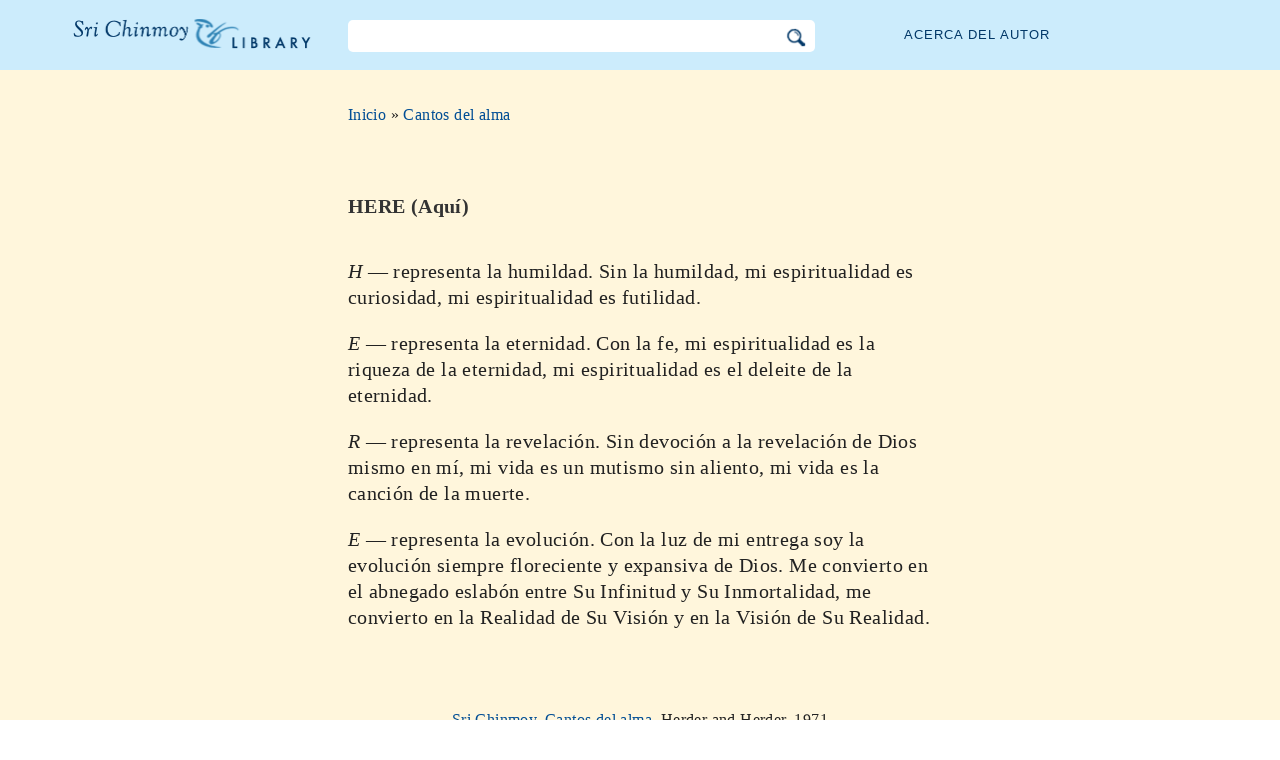

--- FILE ---
content_type: text/html; charset=utf-8
request_url: https://es.srichinmoylibrary.com/sns-29
body_size: 3110
content:
<!DOCTYPE html>
<html lang="es" dir="ltr" class="no-js">
<head>
    <meta charset="utf-8" />
 
    <title>HERE (Aquí) </title>

    <script>(function(H){H.className=H.className.replace(/\bno-js\b/,'js')})(document.documentElement)</script>
    <meta name="robots" content="index,follow"/>
<link rel="start" href="/"/>
<link rel="stylesheet" href="/lib/exe/css.php?t=CKGLibrary&amp;tseed=2b36ca499732efc1553e5fd09d40a812"/>
<link name="canonical" content="https://es.srichinmoylibrary.com/sns-29"/>
<!--[if gte IE 9]><!-->
<script >/*<![CDATA[*/var NS='wiki:sns';var JSINFO = {"id":"wiki:sns:sns-29","namespace":"wiki:sns","ACT":"show","useHeadingNavigation":1,"useHeadingContent":1};
/*!]]>*/</script>
<script charset="utf-8" src="https://cdnjs.cloudflare.com/ajax/libs/jquery/3.5.1/jquery.min.js" defer="defer"></script>
<script charset="utf-8" src="https://cdnjs.cloudflare.com/ajax/libs/jqueryui/1.12.1/jquery-ui.min.js" defer="defer"></script>
<script charset="utf-8" src="/lib/exe/js.php?t=CKGLibrary&amp;tseed=2b36ca499732efc1553e5fd09d40a812" defer="defer"></script>
<!--<![endif]-->
    <meta name="viewport" content="width=device-width,initial-scale=1" />

    

    <link rel="apple-touch-icon" sizes="180x180" href="/_media/apple-touch-icon.png">
    <link rel="icon" type="image/png" sizes="32x32" href="/_media/favicon-32x32.png">
    <link rel="icon" type="image/png" sizes="16x16" href="/_media/favicon-16x16.png">
    <link rel="manifest" href="/_media/site.webmanifest">
    <link rel="mask-icon" href="/_media/safari-pinned-tab.svg" color="#5bbad5">
    <link rel="shortcut icon" href="/_media/favicon.ico">
    <meta name="msapplication-TileColor" content="#603cba">
    <meta name="msapplication-config" content="/_media/browserconfig.xml">
    <meta name="theme-color" content="#ffffff">

    </head>

<body class="es">
<!--[if lte IE 7 ]><div id="IE7"><![endif]--><!--[if IE 8 ]><div id="IE8"><![endif]-->
<div class="dokuwiki__site book">
    <div id="dokuwiki__top" class="site dokuwiki mode_show tpl_CKGLibrary   ">

        
<!-- ********** HEADER ********** -->
<div id="dokuwiki__header">
    <div class="pad headings group">

        <ul class="a11y skip">
            <li><a href="#dokuwiki__content">skip to content</a></li>
        </ul>

        <h1><a href="/">Biblioteca Sri Chinmoy</a></h1>

        <div class="search-wrapper">
                            <form name="ns_search" action="/start" accept-charset="utf-8" class="search" id="dw__search2"
                      method="get">
                    <input type="hidden" name="do" value="search">
                    <input type="hidden" id="dw__ns" name="ns" value="">
                    <div class="searchbar">
                        <input type="text" id="qsearch2__in" accesskey="f" name="id" class="edit" autocomplete="off">
                        <div id="qsearch2__out" class="ajax_qsearch JSpopup"></div>
                        <input type="image" class="searchbutton" name="search" src="/lib/tpl/CKGLibrary/images/search.png">
                    </div>
                </form>
                    </div>


        <a href="/srichinmoy" class="topmenulink">Acerca del autor</a>

        
    </div>
</div><!-- /header -->

        <div id="dokuwiki__content__wrapper" class="wrapper group">

            <!-- ********** CONTENT ********** -->
            <div id="dokuwiki__content"><div class="pad group">

                    <div class="page group">
                                                
                        <!-- wikipage start -->

                        <div class="content-wrapper">
<div class="content">

<div class="breadcrumb"><a href="/">Inicio</a> » <a href="/sns">Cantos del alma</a>
</div><div class="nectar">
<h1>HERE (Aquí)</h1>
<em>H</em> — representa la humildad. Sin la humildad, mi espiritualidad es curiosidad, mi espiritualidad es futilidad.
</p>

<p>
<em>E</em> — representa la eternidad. 
Con la fe, mi espiritualidad es la riqueza de la eternidad, mi espiritualidad es el deleite de la eternidad.
</p>

<p>
<em>R</em> — representa la revelación. Sin devoción a la revelación de Dios mismo en mí, mi vida es un mutismo sin aliento, mi vida es la canción de la muerte.
</p>

<p>
<em>E</em> —  representa la evolución. Con la luz de mi entrega soy la evolución siempre floreciente y expansiva de Dios. Me convierto en el abnegado eslabón entre Su Infinitud y Su Inmortalidad, me convierto en la Realidad de Su Visión y en la Visión de Su Realidad.
</div>
<div class = "book-source">
        <a class="source-title"  href="sns"  title="" >Sri Chinmoy, Cantos del alma, </a>Herder and Herder, 1971
</div><div class="book-navigation">
<nav class="page-links clearfix" role="navigation" itemscope="" itemtype="http://schema.org/SiteNavigationElement">
 <a href="sns-28" class="page-previous" title="Ir a la página anterior">‹ ¿Qué está haciendo mi Dios?</a>
 <a href="sns-30" class="page-next" title="Ir a la página siguiente">NOW (Ahora) ›</a>
</nav></div>
</div>
</div>


<div class="below-book-navigation-wrapper discourse" >
<div class="below-book-navigation clearfix">
<ul class="actions">
<li><a href="https://srichinmoylibrary.com/sns-29" id="orginal">Ver texto original</a></li>
<li><a href="/print/sns-29" target="_blank" id="print">Versión para imprimir</a></li>
<li><a href="/sns" id="toc">Indice</a></li>
<li><a href="/scrolling/sns" id="scroll">Vista en desplazamiento</a></li>
<li><a href="https://www.vasudevaserver.org/contact/report-issue/" target="_blank">Reportar errores tipográficos</a></li>
</ul>
<div class="translations_page">
<span>Traducciones de esta página: </span>
<a href="https://it.srichinmoylibrary.com/sns-29" target="_blank">Italian</a>
, <a href="https://sk.srichinmoylibrary.com/sns-29" target="_blank">Slovak</a>
, <a href="https://cz.srichinmoylibrary.com/sns-29" target="_blank">Czech</a>
</div>
<div id="cite">Esta página puede ser citada utilizando la clave <span class ="citekey-display"><a href="/sns-29">sns 29</a></span></div>
<div id="licensing"><a rel="license" href="/about#copyright"><img alt="Creative Commons License" style="border-width:0" src="https://licensebuttons.net/l/by-nc-nd/3.0/88x31.png"/></a><br/>Esta obra está bajo licencia <a rel="license" href="/about#copyright">Creative Commons Attribution-NonCommercial-NoDerivs 3.0 Unported License</a>.</div>
</div>
</div>

<!-- no cachefile used, but created /home/srichinmoylibrary.com/es/data/cache/0/0c4141752c2e139eec7e2431c98856c4.xhtml -->
                        
                        <!-- wikipage stop -->
                                            </div>

                                    </div>
            </div><!-- /dokuwiki__content -->

            
<!-- ********** FOOTER ********** -->
<div id="dokuwiki__footer">
    <div class="pad">
        <div class="footer_inner">
            <div id="tab-menu">
                <ul id="tab-main-menu">
                    <li><a href="/">Inicio</a></li>
                    <li><a href="/allbooks">Todos los libros</a></li>
                    <li><a href="/srichinmoy">Acerca de Sri Chinmo</a></li>
                    <li><a href="/about">Acerca de</a></li>
                    <li><a href="/allcovers">Cubiertas</a></li>
                </ul>
            </div>
        </div>
    </div>

    <div class="tools group">
        <!-- USER TOOLS - only if logged, to log in: /start?do=login -->
            </div>

    <!-- Matomo -->
    <script type="text/javascript">
        var _paq = window._paq = window._paq || [];
        /* tracker methods like "setCustomDimension" should be called before "trackPageView" */
        _paq.push(['setDocumentTitle', document.domain + '/' + document.title]);        _paq.push(["setCookieDomain", "*.srichinmoylibrary.com"]);
        _paq.push(['trackPageView']);
        _paq.push(['enableLinkTracking']);
        (function() {
            var u="https://analytics.srichinmoysongs.com/";
            _paq.push(['setTrackerUrl', u+'matomo.php']);
            _paq.push(['setSiteId', '2']);
            var d=document, g=d.createElement('script'), s=d.getElementsByTagName('script')[0];
            g.type='text/javascript'; g.async=true; g.src=u+'matomo.js'; s.parentNode.insertBefore(g,s);
        })();
    </script>
    <!-- End Matomo Code -->
    

        
</div><!-- /footer -->
</div>

        </div></div><!-- /site -->
    <div class= "last">
        <div class="no"><img src="/lib/exe/taskrunner.php?id=wiki%3Asns%3Asns-29&amp;1769269344" width="2" height="1" alt="" /></div>
        <div id="screen__mode" class="no"></div>        <!--[if ( lte IE 7 | IE 8 ) ]></div><![endif]-->
    </div>
<script defer src="https://static.cloudflareinsights.com/beacon.min.js/vcd15cbe7772f49c399c6a5babf22c1241717689176015" integrity="sha512-ZpsOmlRQV6y907TI0dKBHq9Md29nnaEIPlkf84rnaERnq6zvWvPUqr2ft8M1aS28oN72PdrCzSjY4U6VaAw1EQ==" data-cf-beacon='{"version":"2024.11.0","token":"63b9720fea09468fa8e2791d48516d99","r":1,"server_timing":{"name":{"cfCacheStatus":true,"cfEdge":true,"cfExtPri":true,"cfL4":true,"cfOrigin":true,"cfSpeedBrain":true},"location_startswith":null}}' crossorigin="anonymous"></script>
</body>
</html>
